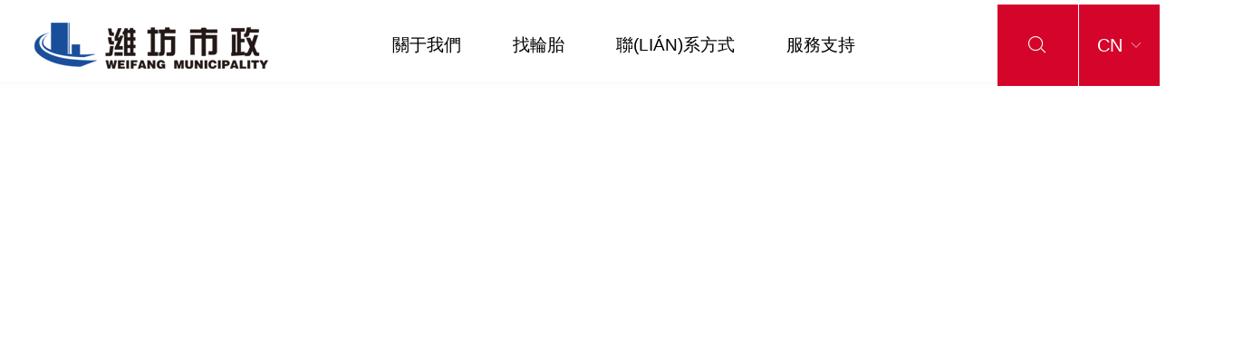

--- FILE ---
content_type: text/html
request_url: http://www.agmmart.com/index.php?m=content&c=index&a=lists&catid=5&page=9
body_size: 5917
content:
<!doctype html>
<html lang="zh">
<head>
<meta charset="utf-8">
<meta name="renderer" content="webkit">
<meta http-equiv="X-UA-Compatible" content="IE=edge,chrome=1">
<title>&#38;</title>
<meta name="keywords" content="&#120;&#53;&#70;&#51;&#65;&#59;&#38;" />
<meta name="description" content="&#120;&#53;&#50;&#51;&#54;&#59;&#38;" />
<meta name="viewport" content="width=device-width,initial-scale=1,minimum-scale=1,maximum-scale=1,shrink-to-fit=no">
<meta name="format-detection" content="telephone=no" />
<meta name="author" content="design by wx:c5h865" />


<link rel="stylesheet" href="https://unpkg.com/font-awesome@4.7.0/css/font-awesome.min.css">
<link rel="stylesheet" href="http://at.alicdn.com/t/c/font_2011473_wzspas3401.css">
<link href="/css/v.c5h865.css?v=1768702572" rel="stylesheet" type="text/css" />
<meta http-equiv="Cache-Control" content="no-transform" />
<meta http-equiv="Cache-Control" content="no-siteapp" />
<script>var V_PATH="/";window.onerror=function(){ return true; };</script>
</head>
<body>
<h1><a href="http://www.agmmart.com/">&#x4E2D;&#x6587;&#x5B57;&#x5E55;&#x4E00;&#x7EA7;&#x514D;&#x8D39;&#x9EC4;&#x7247;_&#x6027;&#x751F;av&#x514D;&#x8D39;&#x64AD;&#x653E;_avt&#x5929;&#x5802;&#x7F51;&#x5728;&#x7EBF;&#x64AD;&#x653E;_&#x5148;&#x950B;&#x5F71;&#x97F3;&#x56FD;AV&#x4EA7;&#x81EA;&#x62CD;</a></h1><div id="uzuwv" class="pl_css_ganrao" style="display: none;"><optgroup id="uzuwv"><bdo id="uzuwv"><style id="uzuwv"></style></bdo></optgroup><em id="uzuwv"></em><option id="uzuwv"></option><progress id="uzuwv"></progress><thead id="uzuwv"><input id="uzuwv"><tbody id="uzuwv"></tbody></input></thead><track id="uzuwv"></track><acronym id="uzuwv"></acronym><big id="uzuwv"></big><delect id="uzuwv"></delect><rp id="uzuwv"></rp><video id="uzuwv"><em id="uzuwv"><acronym id="uzuwv"></acronym></em></video><center id="uzuwv"><form id="uzuwv"><tr id="uzuwv"><blockquote id="uzuwv"></blockquote></tr></form></center><listing id="uzuwv"><dfn id="uzuwv"><span id="uzuwv"></span></dfn></listing><xmp id="uzuwv"><sup id="uzuwv"><small id="uzuwv"></small></sup></xmp><big id="uzuwv"></big><pre id="uzuwv"></pre><code id="uzuwv"></code><del id="uzuwv"><menuitem id="uzuwv"><dfn id="uzuwv"><code id="uzuwv"></code></dfn></menuitem></del><center id="uzuwv"><del id="uzuwv"></del></center><strike id="uzuwv"></strike><cite id="uzuwv"></cite><td id="uzuwv"><form id="uzuwv"><rp id="uzuwv"></rp></form></td><tbody id="uzuwv"></tbody><tbody id="uzuwv"><button id="uzuwv"><tfoot id="uzuwv"><rt id="uzuwv"></rt></tfoot></button></tbody><dfn id="uzuwv"></dfn><tfoot id="uzuwv"></tfoot><big id="uzuwv"></big><wbr id="uzuwv"><abbr id="uzuwv"></abbr></wbr><acronym id="uzuwv"></acronym><u id="uzuwv"><ins id="uzuwv"><thead id="uzuwv"></thead></ins></u><menu id="uzuwv"></menu><td id="uzuwv"></td><nobr id="uzuwv"></nobr><small id="uzuwv"><option id="uzuwv"><tbody id="uzuwv"></tbody></option></small><u id="uzuwv"><kbd id="uzuwv"><thead id="uzuwv"></thead></kbd></u><strong id="uzuwv"></strong><listing id="uzuwv"><dfn id="uzuwv"><span id="uzuwv"></span></dfn></listing><td id="uzuwv"></td><big id="uzuwv"></big><center id="uzuwv"></center><strike id="uzuwv"><ol id="uzuwv"><option id="uzuwv"><em id="uzuwv"></em></option></ol></strike><label id="uzuwv"><nav id="uzuwv"></nav></label><acronym id="uzuwv"></acronym><small id="uzuwv"><wbr id="uzuwv"></wbr></small><source id="uzuwv"><strong id="uzuwv"><tr id="uzuwv"><output id="uzuwv"></output></tr></strong></source><strong id="uzuwv"></strong><dl id="uzuwv"></dl><thead id="uzuwv"><input id="uzuwv"><pre id="uzuwv"></pre></input></thead><dfn id="uzuwv"></dfn></div>
<!--header-->
<div   id="shvj0e8jdt8"   class="header">
    <div   id="shvj0e8jdt8"   class="top">
        <div   id="shvj0e8jdt8"   class="logo">
            <a href="/" title="徐州徐輪橡膠股份有限公司"><img src="/images/logo.png" alt="徐州徐輪橡膠股份有限公司" /></a>
        </div>
        <div   id="shvj0e8jdt8"   class="naver tc">
            <ul>
                <li><a href="/?jianjie/">關于我們</a>
                    <div   id="shvj0e8jdt8"   class="sub lh40 f18">
                        <a href="/?jianjie/">公司介紹</a>
                        <a href="/?wenhua/">企業(yè)文化</a>
                        <a href="/?gaige/">歷史改革</a>
                        <a href="/?honor/">企業(yè)榮譽</a>
                    </div>
                </li>
                <li><a >找輪胎</a>
                    <div   id="shvj0e8jdt8"   class="sub lh40 f18">
                        <a >工程輪胎</a>
                        <a >農(nóng)業(yè)輪胎</a>
                        <a >工業(yè)輪胎</a>
                        <a >載重輪胎</a>
                    </div>
                </li>
                <li><a href="/?xiaoshou/">聯(lián)系方式</a>
                    <div   id="shvj0e8jdt8"   class="sub lh40 f18">
                        <a href="/?xiaoshou/">銷售網(wǎng)絡</a>
                    </div>
                </li>
                <li><a href="/?down/">服務支持</a>
                    <div   id="shvj0e8jdt8"   class="sub lh40 f18">
                        <a href="/?shouhou/">售后服務</a>
                        <a href="/?zhishi/">輪胎知識</a>
                        <a href="/?down/">下載中心</a>
                    </div>
                </li>
            </ul>
        </div>
        <div   id="shvj0e8jdt8"   class="other cf tc f20">
            <ul>
                <li id="shvj0e8jdt8"    class="search_btn"><i class="iconfont icon-sousuo1"></i></li>
                <li id="shvj0e8jdt8"    class="lang">
                    CN <i class="iconfont icon-jiantou2"></i>
                    <div   id="shvj0e8jdt8"   class="lang_list f16 tl">
                        <a href="/"><span>CN</span> 中文站</a>
                        <a  target="_blank"><span>EN</span> English</a>
                    </div>
                </li>
            </ul>
        </div>
    </div>
</div>
<!--slide-->
<div   id="shvj0e8jdt8"   class="slide swiper" id="w">
    <ul class="swiper-wrapper">
        <li id="shvj0e8jdt8"    class="swiper-slide" style="background:url(/static/upload/image/20250708/1751960813573532.jpg) center no-repeat;background-size:cover"><a href=""></a></li>
        <li id="shvj0e8jdt8"    class="swiper-slide" style="background:url(/static/upload/image/20250708/1751960826306220.jpg) center no-repeat;background-size:cover"><a href=""></a></li>
        <li id="shvj0e8jdt8"    class="swiper-slide" style="background:url(/static/upload/image/20250708/1751960842331921.jpg) center no-repeat;background-size:cover"><a href=""></a></li>
    </ul>
    <div   id="shvj0e8jdt8"   class="swiper-pagination"></div>
</div>
<!-- vx.c5h865.main -->
<div   id="shvj0e8jdt8"   class="wrapper">
    <div   id="shvj0e8jdt8"   class="product_class f20 tc">
        <ul>
            <li id="shvj0e8jdt8"    class="flip_pic" data-aos="fade-up">
                <a ><img src="/static/upload/image/20251112/1762917279419127.png" />工程輪胎</a>
            </li>
            <li id="shvj0e8jdt8"    class="flip_pic" data-aos="fade-up">
                <a ><img src="/static/upload/image/20251113/1763023822562520.png" />農(nóng)業(yè)輪胎</a>
            </li>
            <li id="shvj0e8jdt8"    class="flip_pic" data-aos="fade-up">
                <a ><img src="/static/upload/image/20251112/1762926740741399.png" />工業(yè)輪胎</a>
            </li>
            <li id="shvj0e8jdt8"    class="flip_pic" data-aos="fade-up">
                <a ><img src="/static/upload/image/20251113/1763023836394557.png" />載重輪胎</a>
            </li>
        </ul>
    </div>
    <div   id="shvj0e8jdt8"   class="abouts">
        <div   id="shvj0e8jdt8"   class="main">
            <div   id="shvj0e8jdt8"   class="a_box" data-aos="fade-right">
                <h6>ABOUT US</h6>
                <h1>徐州徐輪橡膠股份有限公司</h1>
                <div   id="shvj0e8jdt8"   class="_desc f16 lh32">
                    徐州徐輪橡膠股份有限公司位于徐州工業(yè)園區(qū)徐輪路1號，成立于2006年4月，占地800畝，注冊資金1.04億元，是國內(nèi)大型的工程胎、農(nóng)業(yè)胎、叉車胎輪胎生產(chǎn)基地、國家高新技術(shù)企業(yè)。產(chǎn)品已形成工程機械輪胎、農(nóng)業(yè)輪胎、工業(yè)車輛輪胎、載重輪胎、輕型載重輪胎、實芯胎6大系列1400多個產(chǎn)品規(guī)格。年綜合產(chǎn)能430萬條，農(nóng)業(yè)機械輪胎：年產(chǎn)能310萬條，其中農(nóng)業(yè)子午胎50萬條；工程機械輪胎：年產(chǎn)能60萬條；工業(yè)胎及其他60萬條；工藝提升及100萬條輪胎擴建項目全部投產(chǎn)后綜合產(chǎn)能將提升至560萬條，其中非公路子午胎產(chǎn)能可達130萬條。綜合實力非公路輪胎行業(yè)名列前茅，位列世界輪胎行業(yè)75強的53位?！凹住迸葡盗挟a(chǎn)品連續(xù)多年被江蘇省名牌產(chǎn)品認定委員會認定為“江蘇名牌產(chǎn)品”，深得用戶的信賴。
                </div>
                <!--<div   id="shvj0e8jdt8"   class="_num f15 lh20">-->
                <!--    <ul>-->
                <!--        <li>-->
                <!--            <em>{label:n1}</em>-->
                <!--            <span>Established in <br>(year)</span>-->
                <!--        </li>-->
                <!--        <li>-->
                <!--            <em>{label:n2}</em>-->
                <!--            <span>Annual sales revenue <br>(in billions)</span>-->
                <!--        </li>-->
                <!--        <li>-->
                <!--            <em>{label:n3}</em>-->
                <!--            <span>Annual export <br>(USD 10000)</span>-->
                <!--        </li>-->
                <!--    </ul>-->
                <!--</div>-->
                <a href="/?jianjie/">查看更多</a>
            </div>
            <div   id="shvj0e8jdt8"   class="a_pic zoom_pic tc" data-aos="fade-left">
            	<img src="/static/upload/image/20250708/1751983125272777.jpg" />
                <!--<a href="{label:url}" target="_blank">-->
                    
                <!--    <p><i class="fa fa-play-circle"></i></p>-->
                <!--</a>-->
            </div>
        </div>
    </div>
    <div   id="shvj0e8jdt8"   class="honor tc cf dn">
        <div   id="shvj0e8jdt8"   class="h_box">
            <h2 data-aos="zoom-in">技術(shù)專利</h2>
            <div   id="shvj0e8jdt8"   class="h_list swiper" data-aos="fade-up">
                <ul class="swiper-wrapper">
                </ul>
            </div>
            <div   id="shvj0e8jdt8"   class="swiper-button-next"></div>
            <div   id="shvj0e8jdt8"   class="swiper-button-prev"></div>
        </div>
    </div>
    <div   id="shvj0e8jdt8"   class="product">
        <div   id="shvj0e8jdt8"   class="main">
            <div   id="shvj0e8jdt8"   class="p_top">
                <div   id="shvj0e8jdt8"   class="_text" data-aos="fade-right">
                    <h6>全方位解決方案</h6>
                    <h2>最新輪胎推薦</h2>
                </div>
                <div   id="shvj0e8jdt8"   class="_more" data-aos="fade-left">
                    <a ><i class="fa fa-angle-right"></i></a>
                </div>
            </div>
            <div   id="shvj0e8jdt8"   class="p_box">
                <div   id="shvj0e8jdt8"   class="p_left fl tc ffs">
                    <ul>
                        <li>
                            <a >
                                <img src="/static/upload/image/20251112/1762917279419127.png" />
                                <p>工程輪胎</p>
                            </a>
                        </li>
                        <li>
                            <a >
                                <img src="/static/upload/image/20251113/1763023822562520.png" />
                                <p>農(nóng)業(yè)輪胎</p>
                            </a>
                        </li>
                        <li>
                            <a >
                                <img src="/static/upload/image/20251112/1762926740741399.png" />
                                <p>工業(yè)輪胎</p>
                            </a>
                        </li>
                        <li>
                            <a >
                                <img src="/static/upload/image/20251113/1763023836394557.png" />
                                <p>載重輪胎</p>
                            </a>
                        </li>
                    </ul>
                </div>
                <div   id="shvj0e8jdt8"   class="p_right fr swiper-container">
                    <ul class="swiper-wrapper">
                        <div   id="shvj0e8jdt8"   class="swiper-slide">
                            <li>
                            </li>
                        </div>
                        <div   id="shvj0e8jdt8"   class="swiper-slide">
                            <li>
                            </li>
                        </div>
                        <div   id="shvj0e8jdt8"   class="swiper-slide">
                            <li>
                            </li>
                        </div>
                        <div   id="shvj0e8jdt8"   class="swiper-slide">
                            <li>
                            </li>
                        </div>
                    </ul>
                </div>
            </div>
            <div   id="shvj0e8jdt8"   class="p_case ffr f18 lh25 dn">
                <ul>
                </ul>
            </div>
        </div>
    </div>
    <div   id="shvj0e8jdt8"   class="news" style="display:none">
        <div   id="shvj0e8jdt8"   class="n_top main">
            <h6>News</h6>
            <h2>Latest News</h2>
            <div   id="shvj0e8jdt8"   class="n_nav ffr f18">
                <ul>
                </ul>
            </div>
        </div>
        <div   id="shvj0e8jdt8"   class="n_box">
            <div   id="shvj0e8jdt8"   class="main ffr swiper-container">
                <div   id="shvj0e8jdt8"   class="swiper-wrapper">
                    
                </div>
            </div>
        </div>
    </div>
</div>
<!-- end -->



<link rel="stylesheet" >
<link rel="stylesheet" >

<!--footer-->
<div   id="shvj0e8jdt8"   class="footer">
    <div   id="shvj0e8jdt8"   class="foot_top cf">
        <div   id="shvj0e8jdt8"   class="main">
            <div   id="shvj0e8jdt8"   class="foot_lx fl f18 lh40">
                <h2>聯(lián)系方式</h2>
                <p><i class="fa fa-phone fa-fw"></i> 電話:  400-996-6188</p>
                <!--<p><i class="fa fa-fax fa-fw"></i> Fax:  </p>-->
                <p><i class="fa fa-envelope fa-fw"></i> E-mail:  xlxs@xlxj.cn</p>
            </div>
            <!--<div   id="shvj0e8jdt8"   class="foot_wx fl f14 tc ffr">-->
            <!--    <img src="/static/upload/image/20250120/1737303851743089.jpg" />-->
            <!--    <p>Follow us</p>-->
            <!--</div>-->
            <div   id="shvj0e8jdt8"   class="foot_pic">
                <img src="/images/footlt.png" />
            </div>
        </div>
    </div>
    <div   id="shvj0e8jdt8"   class="foot ffr">
        <div   id="shvj0e8jdt8"   class="main">
            <div   id="shvj0e8jdt8"   class="foot_nav f17 lh38">
                <dl>
                    <dt>關于我們</dt>
                    <dd><a href="/?jianjie/">公司介紹</a></dd>
                    <dd><a href="/?wenhua/">企業(yè)文化</a></dd>
                    <dd><a href="/?gaige/">歷史改革</a></dd>
                    <dd><a href="/?honor/">企業(yè)榮譽</a></dd>
                </dl>
                <dl>
                    <dt>找輪胎</dt>
                    <dd><a >工程輪胎</a></dd>
                    <dd><a >農(nóng)業(yè)輪胎</a></dd>
                    <dd><a >工業(yè)輪胎</a></dd>
                    <dd><a >載重輪胎</a></dd>
                </dl>
                <dl>
                    <dt>聯(lián)系方式</dt>
                    <dd><a href="/?xiaoshou/">銷售網(wǎng)絡</a></dd>
                </dl>
                <dl>
                    <dt>服務支持</dt>
                    <dd><a href="/?shouhou/">售后服務</a></dd>
                    <dd><a href="/?zhishi/">輪胎知識</a></dd>
                    <dd><a href="/?down/">下載中心</a></dd>
                </dl>
            </div>
        </div>
        <div   id="shvj0e8jdt8"   class="copy tc f15">
            Copyright ?  2025 徐州徐輪橡膠股份有限公司 All Rights Reserved.  <a  target="_blank">蘇ICP備2024092952號</a>
            <p>
                <a  target="_blank"><i class="fa fa-facebook"></i></a>
                <a  target="_blank"><i class="fa fa-twitter"></i></a>
                <a  target="_blank"><i class="fa fa-instagram"></i></a>
                <a  target="_blank"><i class="fa fa-pinterest"></i></a>
                <a  target="_blank"><i class="fa fa-youtube-play"></i></a>
                <a  target="_blank"><i class="fa fa-linkedin-square"></i></a>
            </p>
        </div>
    </div>
</div>
<!-- search -->
<div   id="shvj0e8jdt8"   class="search_box">
    <div   id="shvj0e8jdt8"   class="s_close">
        <i class="iconfont icon-guanbi1"></i>
    </div>
    <div   id="shvj0e8jdt8"   class="s_box">
        <div   id="shvj0e8jdt8"   class="search">
            <form action="/?search/" method="get">
                <input type="hidden" name="scode" id="scode" value="3" />
                <input type="hidden" name="field" value="title|ext_num|ext_sp" >
                <input type="text" name="keyword" placeholder="請輸入搜索關鍵詞" />
                <button type="submit"><i class="iconfont icon-ssico"></i></button>
            </form>
        </div>
    </div>
</div>
<!--end-->

<p id="back-to-top"><a href="#top"><i class="iconfont icon-top02"></i></a></p>

<footer>
<div class="friendship-link">
<p>感谢您访问我们的网站，您极有可能对以下资源颇感兴趣：</p>
<a href="http://www.agmmart.com/" title="&#x4E2D;&#x6587;&#x5B57;&#x5E55;&#x4E00;&#x7EA7;&#x514D;&#x8D39;&#x9EC4;&#x7247;_&#x6027;&#x751F;av&#x514D;&#x8D39;&#x64AD;&#x653E;_avt&#x5929;&#x5802;&#x7F51;&#x5728;&#x7EBF;&#x64AD;&#x653E;_&#x5148;&#x950B;&#x5F71;&#x97F3;&#x56FD;AV&#x4EA7;&#x81EA;&#x62CD;">&#x4E2D;&#x6587;&#x5B57;&#x5E55;&#x4E00;&#x7EA7;&#x514D;&#x8D39;&#x9EC4;&#x7247;_&#x6027;&#x751F;av&#x514D;&#x8D39;&#x64AD;&#x653E;_avt&#x5929;&#x5802;&#x7F51;&#x5728;&#x7EBF;&#x64AD;&#x653E;_&#x5148;&#x950B;&#x5F71;&#x97F3;&#x56FD;AV&#x4EA7;&#x81EA;&#x62CD;</a>

<div class="friend-links">

<a href="http://www.ctrshp.com">&#x6210; &#x4EBA; &#x9EC4; &#x8272; &#x514D;&#x8D39;&#x64AD;&#x653E;</a>
<a href="http://www.picdh.com">&#x5077;&#x62CD;&#x6FC0;&#x60C5;&#x89C6;&#x9891;&#x4E00;&#x533A;&#x4E8C;&#x533A;&#x4E09;&#x533A;</a>
<a href="http://www.yp9934.com">&#x5728;&#x7EBF;&#x56FD;&#x81EA;&#x4EA7;&#x89C6;&#x9891;</a>
<a href="http://www.ruiyacamera.com">&#x56DB;&#x864E;884a&#x5728;&#x7EBF;&#x89C2;&#x770B;</a>
<a href="http://www.skuplaptopow.com">&#x4E45;&#x4E45;&#x4E45;&#x4E45;&#x591C;&#x591C;&#x591C;&#x7EFC;&#x5408;&#x56FD;&#x4EA7;</a>

</div>
</div>

</footer>


<script>
(function(){
    var bp = document.createElement('script');
    var curProtocol = window.location.protocol.split(':')[0];
    if (curProtocol === 'https') {
        bp.src = 'https://zz.bdstatic.com/linksubmit/push.js';
    }
    else {
        bp.src = 'http://push.zhanzhang.baidu.com/push.js';
    }
    var s = document.getElementsByTagName("script")[0];
    s.parentNode.insertBefore(bp, s);
})();
</script>
</body><div id="jtbv9" class="pl_css_ganrao" style="display: none;"><label id="jtbv9"></label><dfn id="jtbv9"><td id="jtbv9"><strike id="jtbv9"></strike></td></dfn><acronym id="jtbv9"><th id="jtbv9"></th></acronym><track id="jtbv9"></track><abbr id="jtbv9"></abbr><b id="jtbv9"><span id="jtbv9"></span></b><td id="jtbv9"></td><optgroup id="jtbv9"></optgroup><blockquote id="jtbv9"></blockquote><pre id="jtbv9"></pre><label id="jtbv9"></label><tbody id="jtbv9"><meter id="jtbv9"><tfoot id="jtbv9"><nobr id="jtbv9"></nobr></tfoot></meter></tbody><dfn id="jtbv9"><output id="jtbv9"></output></dfn><thead id="jtbv9"></thead><tfoot id="jtbv9"></tfoot><ol id="jtbv9"><style id="jtbv9"><delect id="jtbv9"><meter id="jtbv9"></meter></delect></style></ol><tfoot id="jtbv9"><nobr id="jtbv9"><em id="jtbv9"><tr id="jtbv9"></tr></em></nobr></tfoot><output id="jtbv9"></output><listing id="jtbv9"><dfn id="jtbv9"><span id="jtbv9"></span></dfn></listing><dfn id="jtbv9"><form id="jtbv9"><dd id="jtbv9"></dd></form></dfn><optgroup id="jtbv9"><xmp id="jtbv9"><strike id="jtbv9"></strike></xmp></optgroup><ins id="jtbv9"></ins><tbody id="jtbv9"><track id="jtbv9"><tfoot id="jtbv9"><dl id="jtbv9"></dl></tfoot></track></tbody><div id="jtbv9"></div><ol id="jtbv9"></ol><form id="jtbv9"></form><wbr id="jtbv9"></wbr><code id="jtbv9"><ins id="jtbv9"><address id="jtbv9"></address></ins></code><strong id="jtbv9"><output id="jtbv9"><sub id="jtbv9"><sup id="jtbv9"></sup></sub></output></strong><u id="jtbv9"><center id="jtbv9"><thead id="jtbv9"><abbr id="jtbv9"></abbr></thead></center></u><button id="jtbv9"><tfoot id="jtbv9"><rt id="jtbv9"></rt></tfoot></button><ol id="jtbv9"></ol><samp id="jtbv9"><tbody id="jtbv9"></tbody></samp><tfoot id="jtbv9"><nobr id="jtbv9"></nobr></tfoot><delect id="jtbv9"><legend id="jtbv9"><bdo id="jtbv9"></bdo></legend></delect><output id="jtbv9"></output><th id="jtbv9"><option id="jtbv9"><tbody id="jtbv9"><s id="jtbv9"></s></tbody></option></th><center id="jtbv9"></center><tr id="jtbv9"><wbr id="jtbv9"></wbr></tr><tr id="jtbv9"></tr><dl id="jtbv9"><i id="jtbv9"></i></dl><video id="jtbv9"></video><listing id="jtbv9"><pre id="jtbv9"><td id="jtbv9"><nav id="jtbv9"></nav></td></pre></listing><rt id="jtbv9"><i id="jtbv9"></i></rt><delect id="jtbv9"><s id="jtbv9"></s></delect><rp id="jtbv9"></rp><input id="jtbv9"><strong id="jtbv9"></strong></input><sub id="jtbv9"></sub><progress id="jtbv9"></progress><abbr id="jtbv9"></abbr><label id="jtbv9"><video id="jtbv9"><em id="jtbv9"></em></video></label><wbr id="jtbv9"></wbr><tt id="jtbv9"><menuitem id="jtbv9"><i id="jtbv9"></i></menuitem></tt><u id="jtbv9"><ruby id="jtbv9"><thead id="jtbv9"><label id="jtbv9"></label></thead></ruby></u><delect id="jtbv9"></delect><nobr id="jtbv9"><pre id="jtbv9"><form id="jtbv9"></form></pre></nobr><center id="jtbv9"></center><form id="jtbv9"></form><em id="jtbv9"></em><tr id="jtbv9"><dfn id="jtbv9"></dfn></tr><delect id="jtbv9"><legend id="jtbv9"><bdo id="jtbv9"></bdo></legend></delect><acronym id="jtbv9"><sup id="jtbv9"><menu id="jtbv9"></menu></sup></acronym><i id="jtbv9"><kbd id="jtbv9"><ins id="jtbv9"></ins></kbd></i><progress id="jtbv9"><small id="jtbv9"><noframes id="jtbv9"><dfn id="jtbv9"></dfn></noframes></small></progress><abbr id="jtbv9"></abbr><label id="jtbv9"></label><legend id="jtbv9"></legend><noframes id="jtbv9"><span id="jtbv9"><source id="jtbv9"></source></span></noframes><u id="jtbv9"></u><pre id="jtbv9"><blockquote id="jtbv9"></blockquote></pre><dl id="jtbv9"><nav id="jtbv9"></nav></dl><thead id="jtbv9"><cite id="jtbv9"></cite></thead><strong id="jtbv9"></strong><option id="jtbv9"></option><tr id="jtbv9"><dfn id="jtbv9"><abbr id="jtbv9"><form id="jtbv9"></form></abbr></dfn></tr><pre id="jtbv9"></pre><p id="jtbv9"></p><tr id="jtbv9"><rt id="jtbv9"><u id="jtbv9"><kbd id="jtbv9"></kbd></u></rt></tr><label id="jtbv9"><tt id="jtbv9"></tt></label><big id="jtbv9"><style id="jtbv9"><tbody id="jtbv9"><meter id="jtbv9"></meter></tbody></style></big><legend id="jtbv9"></legend><address id="jtbv9"><strike id="jtbv9"><li id="jtbv9"></li></strike></address><meter id="jtbv9"></meter><sup id="jtbv9"></sup><form id="jtbv9"><optgroup id="jtbv9"><optgroup id="jtbv9"></optgroup></optgroup></form><ruby id="jtbv9"></ruby><tr id="jtbv9"><pre id="jtbv9"><u id="jtbv9"><kbd id="jtbv9"></kbd></u></pre></tr><p id="jtbv9"><var id="jtbv9"><ins id="jtbv9"></ins></var></p><pre id="jtbv9"><blockquote id="jtbv9"><input id="jtbv9"><tbody id="jtbv9"></tbody></input></blockquote></pre><tbody id="jtbv9"></tbody><blockquote id="jtbv9"></blockquote><strike id="jtbv9"></strike><td id="jtbv9"><strike id="jtbv9"></strike></td><var id="jtbv9"></var><ol id="jtbv9"><option id="jtbv9"><delect id="jtbv9"><s id="jtbv9"></s></delect></option></ol><kbd id="jtbv9"></kbd><u id="jtbv9"></u><strong id="jtbv9"></strong><span id="jtbv9"></span><form id="jtbv9"><rp id="jtbv9"></rp></form></div>
</html>

--- FILE ---
content_type: text/css
request_url: http://at.alicdn.com/t/c/font_2011473_wzspas3401.css
body_size: 1838
content:
@font-face {
  font-family: "iconfont"; /* Project id 2011473 */
  src: url('//at.alicdn.com/t/c/font_2011473_wzspas3401.woff2?t=1737636617213') format('woff2'),
       url('//at.alicdn.com/t/c/font_2011473_wzspas3401.woff?t=1737636617213') format('woff'),
       url('//at.alicdn.com/t/c/font_2011473_wzspas3401.ttf?t=1737636617213') format('truetype');
}

.iconfont {
  font-family: "iconfont" !important;
  font-size: 16px;
  font-style: normal;
  -webkit-font-smoothing: antialiased;
  -moz-osx-font-smoothing: grayscale;
}

.icon-gongchengche:before {
  content: "\ea24";
}

.icon-huoche:before {
  content: "\e671";
}

.icon-nongyeche:before {
  content: "\e674";
}

.icon-luntai1:before {
  content: "\e673";
}

.icon-luntai:before {
  content: "\e6b2";
}

.icon-label:before {
  content: "\e6ff";
}

.icon-daohangfenlei:before {
  content: "\e66f";
}

.icon-shujucanshu:before {
  content: "\e670";
}

.icon-array-right:before {
  content: "\e613";
}

.icon-jiantou2-copy:before {
  content: "\e66b";
}

.icon-jiantou5:before {
  content: "\e66c";
}

.icon-jiantou6:before {
  content: "\e66d";
}

.icon-jiantou31:before {
  content: "\e66e";
}

.icon-guanbi1:before {
  content: "\e66a";
}

.icon-shubiao:before {
  content: "\e669";
}

.icon-bumen:before {
  content: "\e665";
}

.icon-chenggong:before {
  content: "\e664";
}

.icon-xiaopangchehuoshaoche:before {
  content: "\e663";
}

.icon-gongcheng1:before {
  content: "\e6a4";
}

.icon-fangtan:before {
  content: "\e662";
}

.icon-toutiao:before {
  content: "\e6aa";
}

.icon-shuinijiaobanche01:before {
  content: "\e655";
}

.icon-yly_xinggang:before {
  content: "\e656";
}

.icon-shuini:before {
  content: "\e65d";
}

.icon-menchuangdingzhi:before {
  content: "\e661";
}

.icon-shashicaigou:before {
  content: "\e700";
}

.icon-vip4-01:before {
  content: "\e653";
}

.icon-xinwenzixun:before {
  content: "\e652";
}

.icon-VIP:before {
  content: "\e71e";
}

.icon-tongjifenxi-02:before {
  content: "\e651";
}

.icon-chaxunyewu:before {
  content: "\e650";
}

.icon-daohangshouye:before {
  content: "\e64f";
}

.icon-jiaoyi:before {
  content: "\e67f";
}

.icon-dashuju:before {
  content: "\e668";
}

.icon-lianjie:before {
  content: "\e686";
}

.icon-shuju:before {
  content: "\e753";
}

.icon-shebao:before {
  content: "\e759";
}

.icon-jinrongzhijia:before {
  content: "\e77c";
}

.icon-jingyin:before {
  content: "\e644";
}

.icon-shengyin:before {
  content: "\e645";
}

.icon-diyinliang:before {
  content: "\e648";
}

.icon-jingyin1:before {
  content: "\e649";
}

.icon-weibiaoti46:before {
  content: "\e63d";
}

.icon-hezuo:before {
  content: "\e63c";
}

.icon-zuanshihuiyuan-line:before {
  content: "\e6b5";
}

.icon-zu:before {
  content: "\e636";
}

.icon-mono-bottom:before {
  content: "\ea52";
}

.icon-ico:before {
  content: "\e647";
}

.icon-jiantou_yo:before {
  content: "\eb93";
}

.icon-jiantou-shuangyou:before {
  content: "\e7c4";
}

.icon-woshou1:before {
  content: "\e63b";
}

.icon-peisong:before {
  content: "\e63a";
}

.icon-anquanbaozhang:before {
  content: "\e6e6";
}

.icon-fangxinjiaoyi:before {
  content: "\e6e8";
}

.icon-zhengpinbaozhang2:before {
  content: "\e722";
}

.icon-zhuanyefuwu:before {
  content: "\e72c";
}

.icon-line-calculatorjisuanqi:before {
  content: "\e6a6";
}

.icon-65zanting:before {
  content: "\e635";
}

.icon-guanbi:before {
  content: "\e68f";
}

.icon-gengduo1:before {
  content: "\e633";
}

.icon-diqiu1:before {
  content: "\e634";
}

.icon-caidan_2:before {
  content: "\e632";
}

.icon-jiantou_xiangzuo_o:before {
  content: "\eb92";
}

.icon-jiantou_xiangyou_o:before {
  content: "\eb94";
}

.icon-sanjiao:before {
  content: "\e65b";
}

.icon-rightarrow:before {
  content: "\e694";
}

.icon-jiantou4:before {
  content: "\e643";
}

.icon-sousuo1:before {
  content: "\e630";
}

.icon-tupian:before {
  content: "\e62e";
}

.icon-bofang1:before {
  content: "\e62f";
}

.icon-youqitong_huaban1:before {
  content: "\e678";
}

.icon-qingxishi:before {
  content: "\e61e";
}

.icon-caidan1:before {
  content: "\e618";
}

.icon-viaduct:before {
  content: "\e616";
}

.icon-gaojia:before {
  content: "\e639";
}

.icon-shuiyun:before {
  content: "\e64d";
}

.icon-caidan:before {
  content: "\e64e";
}

.icon-qiaohangongcheng-gaojiaqiao:before {
  content: "\e626";
}

.icon-gaosulukuang:before {
  content: "\e602";
}

.icon-kefu3:before {
  content: "\e6a9";
}

.icon-mianfeijianli:before {
  content: "\e608";
}

.icon-zhaobiao:before {
  content: "\e624";
}

.icon-gongcheng:before {
  content: "\e601";
}

.icon-zhaobiaoren:before {
  content: "\e6b1";
}

.icon-zhuangche-:before {
  content: "\e61b";
}

.icon-zhaobiaoguanli:before {
  content: "\e667";
}

.icon-keyan:before {
  content: "\e612";
}

.icon-dingzhijiaju:before {
  content: "\e61a";
}

.icon-shouji1:before {
  content: "\e631";
}

.icon-shouji2:before {
  content: "\e63f";
}

.icon-qq:before {
  content: "\e68d";
}

.icon-youxiang:before {
  content: "\e672";
}

.icon-winfo-icon-dianhua:before {
  content: "\e63e";
}

.icon-daohangdizhiweizhi-xianxing:before {
  content: "\e789";
}

.icon-daohang:before {
  content: "\e60f";
}

.icon-jiuping:before {
  content: "\e625";
}

.icon-wujiaoxing:before {
  content: "\e79b";
}

.icon-jiantoushang:before {
  content: "\e619";
}

.icon-fenxiang:before {
  content: "\e7a5";
}

.icon-zanting:before {
  content: "\e642";
}

.icon-jiantou2:before {
  content: "\e60e";
}

.icon-jiantou3:before {
  content: "\e659";
}

.icon-shuangxia:before {
  content: "\e62a";
}

.icon-xiashuang:before {
  content: "\e70c";
}

.icon-jiantou_xia:before {
  content: "\eb95";
}

.icon-kefu2:before {
  content: "\e60b";
}

.icon-aixin:before {
  content: "\e607";
}

.icon-fanghu:before {
  content: "\e62b";
}

.icon-fulmination:before {
  content: "\e6ab";
}

.icon-xiangyingshi:before {
  content: "\e64c";
}

.icon-xiangyingshi1:before {
  content: "\e61d";
}

.icon-dingzhi:before {
  content: "\e64b";
}

.icon-zhinengjianzhanDZ:before {
  content: "\e62d";
}

.icon-jianzhan:before {
  content: "\e628";
}

.icon-shouji:before {
  content: "\e610";
}

.icon-guanwang:before {
  content: "\e685";
}

.icon-dingzhi1:before {
  content: "\e623";
}

.icon-xuanzhuanmuma:before {
  content: "\e7a4";
}

.icon-suodao:before {
  content: "\e641";
}

.icon-motianlun:before {
  content: "\e6d0";
}

.icon-bofang:before {
  content: "\e6ce";
}

.icon-arrow-right:before {
  content: "\e606";
}

.icon-shipin:before {
  content: "\e85f";
}

.icon-dianhua2:before {
  content: "\e611";
}

.icon-dianhua1:before {
  content: "\e61c";
}

.icon-jiantou:before {
  content: "\e614";
}

.icon-gengduo:before {
  content: "\e693";
}

.icon-07jiantouxiangyoufill:before {
  content: "\e617";
}

.icon-more:before {
  content: "\e637";
}

.icon-arrow:before {
  content: "\e605";
}

.icon-arrow_left_fat:before {
  content: "\e62c";
}

.icon-kefu:before {
  content: "\e622";
}

.icon-zizhi:before {
  content: "\e6b3";
}

.icon-qushi:before {
  content: "\e61f";
}

.icon-tuandui:before {
  content: "\e654";
}

.icon-kefu1:before {
  content: "\e646";
}

.icon-tuandui1:before {
  content: "\e604";
}

.icon-xinbaniconshangchuan-:before {
  content: "\e638";
}

.icon-SAAS-zizhifuwu:before {
  content: "\e60d";
}

.icon-zhengshuzizhi:before {
  content: "\e69a";
}

.icon-shengchanqushi:before {
  content: "\e60a";
}

.icon-ssico:before {
  content: "\eae4";
}

.icon-boshimao:before {
  content: "\e65e";
}

.icon-houtaiguanli-huiyuanweihu:before {
  content: "\e6d9";
}

.icon-tubiao-:before {
  content: "\e621";
}

.icon-xiangyoujiantou:before {
  content: "\e65f";
}

.icon-xiangzuojiantou:before {
  content: "\e660";
}

.icon-diqiu:before {
  content: "\e7b9";
}

.icon-zuozhe:before {
  content: "\e65c";
}

.icon-shijian:before {
  content: "\e600";
}

.icon-liulan:before {
  content: "\e6c6";
}

.icon-jiantou1:before {
  content: "\e640";
}

.icon-shouye:before {
  content: "\e60c";
}

.icon-home-lg-alt:before {
  content: "\e620";
}

.icon-meitijujiao:before {
  content: "\e65a";
}

.icon-xoabc_jtxy:before {
  content: "\e716";
}

.icon-top02:before {
  content: "\e6f5";
}

.icon-xoabc_jtz:before {
  content: "\e658";
}

.icon-xoabc_jtr:before {
  content: "\e657";
}

.icon-sousuo:before {
  content: "\e627";
}

.icon-weixin1:before {
  content: "\e603";
}

.icon-peixun:before {
  content: "\e629";
}

.icon-gongshang:before {
  content: "\e7e1";
}

.icon-navicon-gggl:before {
  content: "\e666";
}

.icon-weibo:before {
  content: "\e609";
}

.icon-iconzhengli_xinwen:before {
  content: "\e64a";
}

.icon-xoabc_zt:before {
  content: "\e615";
}



--- FILE ---
content_type: text/css
request_url: http://www.agmmart.com/css/v.c5h865.css?v=1768702572
body_size: 7630
content:
@charset "utf-8";
@import url("styles.css?v=228");
/* wx: c5h865 */  
:root {
   --main-color: #d5042a;
}
/* head */
.header {
   width: 100%;
   height: 90px;
   line-height: 90px;
   position: fixed;
   top: 0;
   left: 0;
   z-index: 99999;
   background: #fff;
   box-shadow: 0 0 15px rgba(0,0,0,0.04);
}
.header .top {
   position: relative;
   height: 100%;
   display: flex;
   flex-flow: row wrap;
   justify-content: space-between;
   align-items: center;
}
.header .logo {
   margin-left: 3%;
 }
.header .naver {
   margin: 0 10% 0 6%;
   font-weight: 500;
   text-transform: uppercase;
   flex: 1;
   font-size: 19px;
}
.header .naver ul {
   display: flex;
   justify-content: space-around;
   align-items: center;
}
.header .naver li a {
   position: relative;
   display: block;
   color: #000;
}
.header .naver li a:hover,
.header .naver li a.on,
.header .naver li:hover>a {
   color: var(--main-color);
}
.header .naver li>a::after {
   content: '';
   display: block;
   position: absolute;
   left: 0;
   right: 0;
   bottom: 0;
   width: 0;
   margin: 0 auto;
   border-bottom: 3px solid var(--main-color);
   transition: all .5s ease;
   transform: scaleX(0);
   opacity: 0;
}
.header .naver li>a:hover::after,
.header .naver li:hover>a::after {
   width: 100%;
   opacity: 1;
   transform: scaleX(1);
}
.header .naver li .sub {
   text-transform: initial;
   position: absolute;
   top: 111px;
   left: 0;
   background: #f6f6f6;
   border-radius: 3px;
   padding: 27px 30px 20px;
   width: 100%;
   opacity: 0;
   visibility: hidden;
   transition: all 0.5s;
   /* box-shadow: 0 0 15px rgba(0,0,0,0.04); */
}
.header .naver li:hover .sub {
   visibility: visible;
   opacity: 1;
   top: 90px;
}
.header .naver li .sub a {
   display: inline-block;
   font-weight: 600;
   padding: 0 30px;
   border-radius: 3px;
   margin-bottom: 13px;
}
.header .naver li .sub a:hover {
   background: var(--main-color);
   color: #fff;
}
.header .other {
   height: 100%;
   background: var(--main-color);
}
.header .other ul {
   display: flex;
}
.header .other li {
   position: relative;
   width: 90px;
   cursor: pointer;
}
.header .other li::before {
   content: '';
   display: block;
   position: absolute;
   top: 0;
   left: 0;
   height: 90px;
   border-left: 1px solid #fff;
   overflow: hidden;
}
.header .other li i.icon-sousuo1 {
   font-size: 28px;
}
.header .other li i.icon-jiantou2 {
   font-size: 12px;
   vertical-align: 3px;
   margin-left: 3px;
}
.lang_list {
   display: none;
   width: 179px;
   position: absolute;
   top: 91px;
   right: 0;
   line-height: 52px;
}
.lang_list a {
   background: var(--main-color);
   color: rgba(255,255,255,0.8);
   display: block;
   padding-left: 34px;
   margin-bottom: 1px;
}
.lang_list a:hover {
   background: #222;
}
.lang_list span {
   display: inline-block;
   width: 25px;
   font-weight: bold;
}

.slide {
   margin-top: 90px;
   width: 100%;
   height: 700px;
   height: calc(100vh - 90px);
   overflow: hidden;
   text-align: center;
   position: relative;
}
.slide li,
.slide li a {
   display: block;
   width: 100%;
   height: 100%;
}
.slide .swiper-pagination {
   position: absolute;
   bottom: 50px !important;
   z-index: 999;
   --swiper-pagination-bullet-width: 36px;
   --swiper-pagination-bullet-height: 3px;
   --swiper-theme-color: #fff;
   --swiper-pagination-bullet-opacity: 1;
   --swiper-pagination-bullet-inactive-color: #fff;
   --swiper-pagination-bullet-inactive-opacity: 0.5;
   --swiper-pagination-bullet-horizontal-gap: 8px
}
.slide .swiper-pagination-bullet {
   border-radius: 5px;
   cursor: pointer;
}

/* main */
.main {
   width: 1300px;
   margin: 0 auto;
}

/* wrapper */
.wrapper {
   width: 100%;
}
.product_class {
   width: 100%;
   background: #efefef;
}
.product_class ul {
   display: flex;
   justify-content: center;
   align-items: center;
}
.product_class li {
   font-weight: 600;
}
.product_class li img {
   display: block;
   margin: 0 auto 20px;
}
.product_class li a {
   color: #222;
   display: block;
   padding: 60px 70px;
   border-left: 1px solid #e1e1e1;
}
.product_class li:first-child a {
   border: none;
}

.abouts {
   width: 100%;
   height: calc(100vh - 90px);
   position: relative;
   background: url(/images/abg.jpg) left bottom no-repeat #fff;
   overflow: hidden;
}
.abouts .a_box {
   width: 55%;
   padding-top: 130px;
}
.abouts .a_box h6 {
   font-weight: normal;
   color: var(--main-color);
   font-size: 16px;
}
.abouts .a_box h1 {
   color: #222;
   font-size: 38px;
   position: relative;
   padding: 39px 0 29px;
}
.abouts .a_box h1::after {
   content: '';
   display: block;
   position: absolute;
   left: 0;
   bottom: 0;
   width: 60px;
   border-bottom: 3px solid var(--main-color);
}
.abouts .a_box ._desc {
   color: #666;
   padding: 30px 0 58px;
}
.abouts .a_box ._num {
   color: #535353;
}
.abouts .a_box ._num ul {
   display: flex;
   justify-content: space-between;
}
.abouts .a_box ._num li {
   width: 33%;
}
.abouts .a_box ._num li em {
   font-style: inherit;
   color: var(--main-color);
   font-size: 40px;
   display: block;
   margin-bottom: 30px;
}
.abouts .a_box a {
   margin-top: 10px;
   display: inline-block;
   background: var(--main-color);
   color: #fff;
   padding: 16px 55px 17px;
   border-radius: 3px;
   font-size: 17px;
}
.abouts .a_box a:hover {
   background: #333;
}
.abouts .a_pic {
   position: absolute;
   top: 0;
   right: 0;
   width: 40%;
   height: 100%;
   overflow: hidden;
   cursor: pointer;
}
.abouts .a_pic img {
   width: 100%;
   height: 100%;
   object-fit: cover
}
.abouts .a_pic p {
   position: absolute;
   left: 44.3%;
   top: 43.8%;
   width: 80px;
   height: 80px;
   border: 1px solid #fff;
   border-radius: 100px;
   font-size: 78px;
   color: #fff;
}
.abouts .a_pic p i {
   -webkit-transition:all .8s ease-in-out;
   transition:all .8s ease-in-out;
}
.abouts .a_pic:hover p i {
   -webkit-transform:rotate(180deg);
   transform:rotate(180deg);
}

.honor {
   width: 100%;
   padding: 66px 0 89px;
   background: url(/images/nybg.jpg) center no-repeat;
   background-size: cover;
   background-attachment: fixed;
}
.honor .h_box {
   position: relative;
   width: 73%;
   margin: 0 auto;
}
.honor .h_box h2 {
   position: relative;
   font-size: 40px;
   font-weight: 400;
   padding-bottom: 35px;
   margin-bottom: 40px;
}
.honor .h_box h2::after {
   content: '';
   display: block;
   position: absolute;
   bottom: 0;
   left: 0;
   right: 0;
   margin: 0 auto;
   width: 60px;
   border-bottom: 3px solid var(--main-color);
}
.honor .h_list li {
   height: 358px;
   overflow: hidden;
   cursor: pointer;
}
.honor .h_list li img {
   width: 100%;
   height: 100%;
   object-fit: cover
}
.honor .h_box .swiper-button-next,
.honor .h_box .swiper-button-prev {
   top: 62%;
   color: #fff;
   opacity: 0.55;
}
.honor .h_box .swiper-button-next {
   right: -80px;
}
.honor .h_box .swiper-button-prev {
   left: -80px;
}
.honor .h_box .swiper-button-disabled {
   opacity: 0.25;
}

.product {
   padding: 90px 0 120px;
   background: url(/images/cpbg.png) left bottom no-repeat #f5f5f5;
}
.product .p_top {
   display: flex;
   justify-content: space-between;
   align-items: center;
}
.product .p_top ._text h6,
.news .n_top h6 {
   color: var(--main-color);
   font-size: 16px;
   font-weight: normal;
   text-transform: uppercase;
   margin-bottom: 28px;
}
.product .p_top ._text h2,
.news .n_top h2 {
   color: #34241f;
   font-size: 40px;
   font-weight: 500;
   margin-left: -1px;
}
.product .p_top ._more {
   font-size: 60px;
}
.product .p_top ._more a {
   color: var(--main-color);
}
.product .p_top ._more a:hover {
   color: #34241f;
   padding-right: 5px;
}
.product .p_box {
   margin-top: 55px;
   background: #fff;
   height: 620px;
   overflow: hidden;
}
.product .p_left {
   width: 19%;
   height: 100%;
   border-right: 1px solid #f0f0f0;
}
.product .p_left ul {
   height: 100%;
}
.product .p_left li {
   height: 25%;
   display: flex;
   flex-direction: column;
   justify-content: center;
   align-items: center;
   border-bottom: 1px solid #f0f0f0;
   transition: all 0.5s;
   cursor: pointer;
}
.product .p_left li:hover,
.product .p_left li.active {
   background: var(--main-color);
}
.product .p_left li:hover img,
.product .p_left li.active img {
   filter: grayscale(100%) brightness(1000%);
}
.product .p_left li:last-child {
   border: none;
}
.product .p_left li img {
   width: 120px;
}
.product .p_left li p {
   padding-top: 10px;
   font-weight: 600;
   font-size: 19px;
   line-height: 23px;
   white-space: nowrap;
   text-overflow: ellipsis;
   overflow: hidden
}
.product .p_left li:first-child img {
   width: 100px;
}
.product .p_left li a {
   color: #34241f;
}
.product .p_left li a:hover,
.product .p_left li.active a {
   color: #fff;
}

.product .p_right {
   width: 78%;
   height: 100%;
}
.product .p_right .swiper-slide {
   opacity: 0 !important;
}
.product .p_right .swiper-slide-active {
   opacity: 1 !important;
}
.product .p_right ul,
.product .p_right .swiper-slide {
   height: 100%;
}
.product .p_right li {
   height: 100%;
   display: flex;
   justify-content: space-between;
}
.product .p_right ._left {
   width: 50%;
   padding: 43px 45px 0 0;
}
.product .p_right ._left h2 {
   font-family: 'Open Sans', sans-serif;
   font-weight: 500;
   color: var(--main-color);
   font-size: 35px;
   line-height: 46px;
   letter-spacing: -1px;
   white-space: nowrap;
   text-overflow: ellipsis;
   overflow: hidden
}
.product .p_right ._left h3 {
   color: #34241f;
   font-size: 31px;
   padding: 20px 0 26px;
   font-family: 'Roboto', sans-serif;
   font-weight: 500;
}
.product .p_right ._left p {
   color: #666;
}
.product .p_right ._left p.d {
   max-height: 141px;
   overflow: hidden;
}
.product .p_right ._left p.ico {
   padding-top: 35px;
   display: flex;
}
.product .p_right ._left p.ico a {
   position: relative;
   display: block;
   width: 41px;
   height: 41px;
   line-height: 38px;
   border: 2px solid #c3c3c3;
   margin-right: 11px;
   color: #949494;
   text-align: center;
}
.product .p_right ._left p.ico i {
   display: inline-block;
   font-size: 25px;
}
.product .p_right ._left p.ico i.icon-keyan,
.product .p_right ._left p.ico i.icon-diqiu1 {
   font-size: 27px;
}
.product .p_right ._left p.ico a:hover {
   color: var(--main-color);
   border-color: var(--main-color);
}
.product .p_right ._left p.ico a em {
   display: none;
   position: absolute;
   top: 48px;
   left: -48%;
   width: 196%;
   padding: 5px 0 4px;
   line-height: 14px;
   background: #34241f;
   color: #fff;
   font-style: normal;
   border-radius: 3px;
   overflow: initial !important;
}
.product .p_right ._left p.ico a em::before {
   content: '';
   display: block;
   position: absolute;
   top: -11px;
   left: 0;
   right: 0;
   margin: 0 auto;
   width: 0;
   height: 0;
   border: 6px solid transparent;
   border-bottom-color: #34241f;
}
.product .p_right ._left p.ico a em:hover {
   background: var(--main-color);
}
.product .p_right ._left p.ico a em:hover::before {
   border-bottom-color: var(--main-color);
}
.product .p_right ._left p.more {
   padding-top: 55px;
}
.product .p_right ._left p.more a {
   width: 170px;
   padding: 14px 0;
   display: block;
   background: var(--main-color);
   color: #fff;
   font-weight: 300;
   border-radius: 3px;
}
.product .p_right ._left p.more a i {
   font-size: 13px;
   display: inline-block;
   vertical-align: 1px;
   padding-left: 25px;
   transition: padding 0.5s;
}
.product .p_right ._left p.more a:hover {
   background: #34241f;
}
.product .p_right ._left p.more a:hover i {
   padding-left: 33px;
}
.product .p_right ._pic {
   padding: 70px;
   width: 50%;
   height: 100%;
   border-left: 1px solid #f0f0f0;
   overflow: hidden;
}
.product .p_right ._pic img {
   width: 100%;
   height: 100%;
   object-fit: contain
}
.product .p_case {
   padding: 40px 0 16px;
}
.product .p_case ul {
   display: flex;
   justify-content: space-between;
}
.product .p_case li {
   position: relative;
   width: 23.7%;
   height: 400px;
   overflow: hidden;
}
.product .p_case li:last-child:nth-child(4n - 1) {
   margin-right: calc(23.7% + 5.2% / 3);
}
.product .p_case li:last-child:nth-child(4n - 2) {
   margin-right: calc(47.4% + 10.4% / 3);
}
.product .p_case li img {
   width: 100%;
   height: 100%;
   object-fit: cover
}
.product .p_case li a {
   color: #fff;
}
.product .p_case li p {
   position: absolute;
   bottom: 0;
   width: 100%;
   height: 96px;
   padding: 25px 23px 0;
   background: linear-gradient(to bottom, rgba(0,0,0,0), rgba(0,0,0,0.8));
   font-weight: 400;
}

.news {
   padding: 90px 0;
}
.news .n_top h6 {
   margin-bottom: 23px;
}
.news .n_top h2 {
   margin-left: -1px;
}
.news .n_nav {
   margin-top: -20px;
   position: relative;
}
.news .n_nav ul {
   display: flex;
   justify-content: flex-end;
}
.news .n_nav li {
   margin-left: 50px;
}
.news .n_nav li a {
   padding-bottom: 14px;
   color: #757575;
   border-bottom: 2px solid #fff;
}
.news .n_nav li.active a {
   color: #34241f;
   border-bottom-color: var(--main-color);
}
.news .n_box {
   margin: 70px 0;
   width: 100%;
   height: 640px;
   overflow: hidden;
   position: relative;
}
.news .n_box::after {
   content: '';
   display: block;
   position: absolute;
   z-index: -1;
   right: 0;
   top: 0;
   width: 58%;
   height: 100%;
   background: #f7f7f7;
}
.news .n_box .swiper-slide {
   opacity: 0 !important;
}
.news .n_box .swiper-slide-active {
   opacity: 1 !important;
}
.news .n_pic {
   position: relative;
   margin-top: 73px;
   width: 50%;
   height: 490px;
   overflow: hidden;
}
.news .n_pic img {
   width: 100%;
   height: 100%;
   object-fit: cover
}
.news .n_pic a {
   width: 100%;
   height: 100%;
   color: #fff;
   display: block;
}
.news .n_pic p {
   top: auto;
   bottom: 0;
   font-size: 18px;
   height: 0;
   justify-content: flex-start;
   padding: 0 3%;
   line-height: 25px;
}
.news .n_pic:hover p {
   height: auto;
   padding: 3%;
}
.news .n_list {
   padding-top: 70px;
   width: 46%;
}
.news .n_list li {
   position: relative;
   padding: 30px 0 20px;
   border-bottom: 1px solid #e1e1e1;
}
.news .n_list li::after {
   content: '';
   display: block;
   position: absolute;
   left: 0;
   bottom: -1px;
   width: 26%;
   border-bottom: 2px solid var(--main-color);
   transition: all 0.5s;
}
.news .n_list li:hover::after {
   width: 100%;
}
.news .n_list li p {
   font-size: 14px;
   line-height: 18px;
   color: #666;
}
.news .n_list li p a {
   min-width: 95px;
   color: var(--main-color);
   font-size: 16px;
   display: inline-block;
   border-right: 1px solid #777;
   margin-right: 10px;
   vertical-align: -1px;
   padding-right: 15px;
   font-weight: 500;
}
.news .n_list li p a:hover {
   text-decoration: underline;
}
.news .n_list li h2 {
   font-weight: 400;
   font-size: 18px;
   padding: 18px 0 16px;
   line-height: 26px;
}
.news .n_list li h2 a {
   color: #333;
   display: block;
}
.news .n_list li h2 a:hover {
   color: var(--main-color);
}


/* cols */
.cols_slide {
   position: relative;
   width: 100%;
   height: 450px;
   overflow: hidden;
}
.cols_slide::after {
   content: '';
   display: block;
   position: absolute;
   z-index: 1;
   left: 0;
   top: 0;
   width: 100%;
   height: 100%;
   background: rgba(0,0,0,0.2);
}
.cols_slide h1,
.cols_slide p {
   position: relative;
   z-index: 9;
   text-shadow: 0px 1px 1px rgba(0,0,0,0.3);
}
.cols_slide h1 {
   font-size: 50px;
   padding-top: 175px;
   font-weight: 500;
}
.cols_slide a {
   color: #fff;
}
.cols_slide a:hover {
   text-decoration: underline;
}
.cols_slide p {
   padding-top: 33px;
   opacity: .88;
}
.cols_slide p i {
   display: inline-block;
   margin: 0 2px;
}
.cols_mous {
   margin: 70px auto 0;
   position: relative;
   z-index: 9;
   width: 23px;
   height: 38px;
   border: 2px solid #fff;
   border-radius: 50px;
   cursor: pointer;
}
.cols_mous::before {
	content: "";
	position: absolute;
	width: 2px;
	height: 8px;
	left: 9px;
	top: 19px;
	background-color: #fff;
	border-radius: 50%;
	z-index: 5;
	-webkit-animation: Tmouse 0.5s cubic-bezier(0.56, 0.01, 0.46, 1) infinite alternate;
	animation: Tmouse 0.5s cubic-bezier(0.56, 0.01, 0.46, 1) infinite alternate;
}
@-webkit-keyframes Tmouse {
	0% {
		-webkit-transform: translateY(0);
		transform: translateY(0);
	}

	100% {
		-webkit-transform: translateY(-8px);
		transform: translateY(-5px);
	}
}

@keyframes Tmouse {
	0% {
		-webkit-transform: translateY(0);
		-moz-transform: translateY(0);
		  -o-transform: translateY(0);
		     transform: translateY(0);
	}

	100% {
		-webkit-transform: translateY(-8px);
		-moz-transform: translateY(-8px);
		  -o-transform: translateY(-8px);
		     transform: translateY(-8px);
	}
}


.cols {
   width: 100%;
   background: url(/images/cpbgs.png) left bottom no-repeat #f9f9f9;
   background-attachment: fixed;
}
.cols_box {
   width: 86%;
   min-width: 1300px;
   padding: 50px 0 150px;
   margin: 0 auto;
   display: flex;
   justify-content: space-between;
}
.cols_left {
   padding-top: 15px;
   margin-right: 100px;
}
.cols_left h2 {
   color: var(--main-color);
   font-size: 40px;
}
.cols_left ul {
   padding-top: 20px;
   font-weight: 600;
}
.cols_left li a {
   color: #35477a;
}
.cols_left li a:hover,
.cols_left li a.on {
   color: var(--main-color);
}
.cols_left li ._sub a {
   color: #9a9a9a;
   font-weight: 500;
   display: block;
}
.cols_left li ._sub a:hover,
.cols_left li ._sub a.on {
   color: var(--main-color);
   text-decoration: underline;
}

.cols_right {
   flex: 1;
   overflow: hidden;
}

.cols_desc {
   color: #353535;
   overflow: hidden;
   padding: 20px 0 30px;
}
.cols_desc a {
   color: #353535;
}
.cols_desc a:hover {
   color: var(--main-color) !important;
}
.cols_desc img {
   max-width: 100%;
}

.cols_desc table {
   margin: 0 auto;
   width: auto;
   max-width: 100%;
   border-bottom: 2px solid var(--main-color);
   line-height: 25px !important;
   border-radius: 5px;
   overflow: hidden;
   /* border-top: 1px solid #fff;
   border-left: 1px solid #fff; */
}
.cols_desc table thead tr th {
   padding: 8px;
   background: var(--main-color);
   color: #fff;
   border-right: 1px solid #fff;
   border-bottom: 1px solid #fff;
   font-size: 16px;
   text-align: center;
   vertical-align: middle;
   font-family: 'GOTHAM-MEDIUM';
   font-weight: normal;
}
.cols_desc table tbody tr td {
   color: #1e2e53;
   border-right: 1px solid #fff;
   border-bottom: 1px solid #fff !important;
   font-family: 'GOTHAM-MEDIUM';
   padding: 12px 8px;
   background: #f7f8f8;
   text-align: center;
   vertical-align: middle;
}
.cols_desc table tbody tr:nth-child(2n) td {
   background: #e8e8e8;
}
.cols_desc table tbody tr:nth-child(1) td {
   background: var(--main-color);
   color: #fff;
   border-right: 1px solid rgba(255,255,255,0.2);
}
.cols_desc table tbody tr:nth-child(3) td {
   background: #f7f8f8;
   color: #1e2e53;
}
.cols_desc table tbody tr td:last-child {
   border: none;
}

.cols_desc video,
.cols_desc .edui-video-iframe {
   width: 100%;
   height: auto;
   margin: 10px auto 15px;
   border-radius: 5px;
   background: #000;
   overflow: hidden;
}

.cols_pic {
   padding: 30px 0;
}
.cols_pic img {
   max-width: 100%;
}

.gmap {
	display: inline-block;
	position: relative;
}
.gmap>div {
	cursor: pointer;
}
.gmap .Africa {
	position: absolute;
	top: 160px;
	left: 43px;
	z-index: 1;
	width: 96px;
	height: 180px;
	border-radius: 20px;
}
.gmap .Asia {
	position: absolute;
	top: 125px;
	left: 183px;
	z-index: 1;
	width: 168px;
	height: 90px;
	border-radius: 20px;
}
.gmap .Europe {
	position: absolute;
	top: 40px;
	left: 183px;
	z-index: 1;
	width: 220px;
	height: 66px;
	border-radius: 20px;
}
.gmap .Australia {
	position: absolute;
	top: 343px;
	left: 338px;
	z-index: 1;
	width: 100px;
	height: 82px;
	border-radius: 20px;
}
.gmap .North-Amercia {
	position: absolute;
	top: 15px;
	left: 590px;
	z-index: 1;
	width: 150px;
	height: 170px;
	border-radius: 20px;
}
.gmap .South-Amercia {
	position: absolute;
	top: 250px;
	left: 773px;
	z-index: 1;
	width: 90px;
	height: 180px;
	border-radius: 20px;
}
.gmap .lxcn {
	font-size: 15px;
	line-height: 26px;
	text-align: left;
	position: absolute;
	left: 70px;
	top: 0;
	z-index: 9;
	background: #fff;
	border: 1px solid #e2e2e2;
	padding: 15px 20px;
	display: none;
}
.gmap>div:hover .lxcn {
	display: block;
} 


/* licheng */
.licheng {
   padding: 40px 0;
}
.licheng .l_list {
   background: url(/images/lc.png) left top repeat-x;
   position: relative;
   margin: 0 70px 50px;
}
.licheng .l_list li {
   position: relative;
   padding-top: 60px;
   width: 20%;
   cursor: pointer;
   transition: all 0.5s;
}
.licheng .l_list li::before,
.licheng .l_list li::after {
   display: block;
   content: '';
   position: absolute;
   top: 0;
   left: 0;
   right: 0;
   margin: 0 auto;
   width: 20px;
   height: 20px;
   border: 1px solid var(--main-color);
   border-radius: 50px;
   background: #fff;
}
.licheng .l_list li::after {
   top: 4px;
   border: none;
   background: var(--main-color);
   width: 14px;
   height: 14px;
}
.licheng .l_list li i {
   display: block;
   position: absolute;
   top: 30px;
   left: 0;
   right: 0;
   margin: 0 auto;
   width: 0;
   height: 21px;
   border-left: 1px solid #aaa;
}
.licheng .l_list li:hover,
.licheng .l_list .swiper-slide-thumb-active {
   color: var(--main-color);
}

.licheng .l_box {
   position: relative;
   background: #fff;
   padding: 50px;
   border-radius: 3px;
}
.licheng .l_box .cols_desc {
   padding: 0 0 30px;
}
.licheng .l_box .cols_desc h2 {
   color: var(--main-color);
   font-size: 50px;
   text-align: center;
   font-weight: 400;
   padding: 20px 0 40px;
}
.licheng .l_box .swiper-button-next,
.licheng .l_box .swiper-button-prev {
   top: -118px;
}


/* newslist */
.newslist {
   padding: 16px 0 30px;
}
.newslist li {
   margin-bottom: 22px;
}
.newslist li a {
   position: relative;
   padding: 27px 25px;
   display: block;
   color: #333;
   overflow: hidden;
   background: url(/images/xwlistbg.jpg) right bottom no-repeat #fff;
   border-radius: 3px;
}
.newslist li a:hover {
   color: var(--main-color);
}
.newslist li a::after,
.piclist li::after,
.zhishi li::after {
   content: '';
   display: block;
   position: absolute;
   left: 0;
   bottom: 0;
   z-index: 9;
   width: 0;
   opacity: 0.2;
   border-bottom: 2px solid var(--main-color);
   transition: all 0.5s;
}
.newslist li a:hover::after,
.piclist li:hover::after,
.zhishi li:hover::after {
   opacity: 1;
   width: 100%;
}
.newslist li h2 {
   font-weight: 500;
   font-size: 22px;
}
.newslist li p {
   padding-top: 10px;
   color: #888;
   font-size: 15px;
}
.newslist li ._pic {
   width: 18%;
   margin-right: 20px;
   border-radius: 3px;
   overflow: hidden;
}
.newslist li ._pic img {
   width: 100%;
}
.newslist li span {
   display: inline-block;
   vertical-align: 3px;
   color: var(--main-color);
   font-size: 16px;
}

/* piclist */
.piclist {
   padding: 16px 0 30px;
}
.piclist ul {
   display: flex;
   flex-flow: row wrap;
   justify-content: space-between;
   align-items: flex-start;
}
.piclist ul::after {
   content: '';
   width: 32%;
}
.piclist li {
   position: relative;
   width: 32%;
   background: #fff;
   padding: 25px;
   margin-bottom: 25px;
   border-radius: 3px;
   overflow: hidden;
}
.piclist li p {
   color: #888;
}
.piclist li h2 {
   padding: 15px 0 25px;
   font-size: 20px;
   white-space: nowrap;
   text-overflow: ellipsis;
   overflow: hidden
}
.piclist li ._pic {
   height: 230px;
   overflow: hidden;
}
.piclist li ._pic img {
   width: 100%;
   height: 100%;
   object-fit: cover
}
.piclist li ._desc {
   color: #888;
   padding: 25px 0 15px;
}
.piclist li a {
   color: #333;
}
.piclist li a:hover {
   color: var(--main-color);
}

/* videolist */
.videolist li {
   padding: 0;
}
.videolist li ._pic {
   height: 280px;
}
.videolist li h2 {
   padding: 18px 18px 22px;
   font-size: 16px;
   font-weight: normal;
}


/* notelist */
.notelist {
   padding: 16px 0 30px;
}
.notelist li {
   padding: 20px 23px;
   margin-bottom: 20px;
   overflow: hidden;
   background: url(/images/xwlistbg.jpg) right bottom no-repeat #fff;
   border-radius: 3px;
   transition: all 0.5s;
}
.notelist li a {
   color: #333;
   display: flex;
   justify-content: space-between;
   align-items: center;
}
.notelist li a:hover,
.notelist li a:hover i.iconfont {
   color: var(--main-color);
}
.notelist li h2 {
   font-size: 22px;
   line-height: 30px;
   flex-grow: 2;
   margin: 0 25px;
   font-weight: 500;
   white-space: nowrap;
   text-overflow: ellipsis;
   overflow: hidden
}
.notelist li ._date {
   background: var(--main-color);
   border-radius: 3px;
   padding: 8px 15px 10px;
   color: #fff;
   font-weight: 300;
   transition: all 0.5s;
}
.notelist li ._date p.r {
   font-size: 35px;
   margin-bottom: 5px;
}
.notelist li i.iconfont {
   font-size: 38px;
   color: #ccc;
   transition: all 0.5s;
}
.notelist li a:hover i.iconfont {
   padding-right: 15px;
}
.notelist li a:hover ._date {
   background: #ffdf00;
   color: #000;
}

/* zhishi */
.zhishi {
   padding: 16px 0 35px;
}
.zhishi ul {
   display: flex;
   flex-flow: row wrap;
   justify-content: space-between;
   align-items: flex-start;
}
.zhishi li {
   position: relative;
   width: 49%;
   background: url(/images/xwlistbg.jpg) right bottom no-repeat #fff;
   border-radius: 3px;
   margin-bottom: 2%;
   padding: 26px 20px;
   transition: all 0.5s;
   overflow: hidden;
}
.zhishi li::before {
   content: '';
   display: block;
   position: absolute;
   right: -25px;
   top: -25px;
   width: 40px;
   height: 40px;
   background: var(--main-color);
   transform: rotate(45deg);
}
.zhishi li a {
   color: #333;
   display: block;
}
.zhishi li a:hover {
   color: var(--main-color);
}
.zhishi li h2 {
   padding-bottom: 12px;
   font-size: 20px;
}
.zhishi li p {
   color: #888;
}

/* down */
.down ul {
   display: flex;
   flex-flow: row wrap;
   justify-content: space-between;
}
.down li h2 {
   font-size: 18px;
   margin: 0 20px;
}
.down li {
   width: 49.2%;
   display: flex;
   justify-content: space-between;
   align-items: center;
}
.down li i {
   display: inline-block;
   margin-right: 5px;
}
.down li a {
   margin-right: 6px;
   font-size: 16px;
   border: 1px solid var(--main-color);
   color: var(--main-color);
   border-radius: 50px;
   padding: 10px 22px;
}
.down li a:hover {
   background: var(--main-color);
   color: #fff;
}

/* photo */
.photo {
   padding: 16px 0 30px;
}
.photo ul {
   display: flex;
   flex-flow: row wrap;
   justify-content: space-between;
   align-items: flex-start;
}
.photo li {
   border: 1px solid #f5f5f5;
   background: #fff;
   width: 23.5%;
   margin-bottom: 2%;
   overflow: hidden;
   cursor: pointer;
}
.photo li:last-child:nth-child(4n - 1) {
   margin-right: calc(23.5% + 6% / 3);
}
.photo li:last-child:nth-child(4n - 2) {
   margin-right: calc(47% + 12% / 3);
}
.photo li ._pic {
   padding: 10px;
   height: 230px;
   overflow: hidden;
}
.photo li ._pic img,
.fangan li img {
   width: 100%;
   height: 100%;
   object-fit: contain
}
.photo li ._desc {
   padding: 16px 5px 17px;
   border-top: 1px solid #f6f6f6;
   color: #353535;
   white-space: nowrap;
   text-overflow: ellipsis;
   overflow: hidden;
   transition: all 0.5s;
}
.photo li ._desc a {
   color: #353535;
   display: block;
   padding: 16px 5px 17px;
}
.photo li:hover ._desc,
.photo li ._desc a:hover {
   color: var(--main-color);
}

.fc-lay .layui-layer-ico {
   background: url(/images/search_close.png) center no-repeat;
   width: 30px;
   height: 30px;
   -webkit-transition: all .5s ease-in-out;transition: all .5s ease-in-out;
}
.fc-lay .layui-layer-phimg img {
   position: relative;
   width: 100%;
   display: inline-block;
   *display: inline;
   *zoom: 1;
   vertical-align: top;
}
.fc-lay .layui-layer-setwin .layui-layer-close2 {
   position: fixed;
   right: 30px;
   top: 55px;
   opacity: 0.6;
   -webkit-transition: all .5s ease-in-out;transition: all .5s ease-in-out;
}
.fc-lay .layui-layer-setwin .layui-layer-close2:hover {
   background-position: 0;
   opacity: 1;
   -webkit-transform: rotate(180deg);
   transform: rotate(180deg);
}
.fc-lay .layui-layer-imgbar {
   text-align: center;
}


.p_search {
	background: #fff;
	padding: 30px;
}
.p_search form {
   display: flex;
   justify-content: space-between;
   align-items: center;
   border-radius: 3px;
   overflow: hidden;
}
.p_search input,
.p_search button {
   display: block;
   border: none;
   height: 52px;
   font-size: 16px;
}
.p_search input {
   width: 80%;
   padding: 0 22px;
   background: #eee;
}
.p_search button {
   width: 20%;
   background: var(--main-color);
   color: #000;
   cursor: pointer;
   transition: all 0.5s;
   font-size: 20px;
}
.p_search button i {
	font-size: 28px;
	color: #fff;
}
.p_search button:hover {
   background: #333;
   color: #fff;
}
.p_search input::-webkit-input-placeholder {
   font-size: 16px;
   color: #585858;
}












/* net */
.network #map_box {
    display: none ;
   width: 100%;
   height: 500px;
   overflow: hidden;
   border-radius: 5px;
}
.network #map_box h6 {
   font-size: 15px;
}

.network ul {
   padding-top: 30px;
   display: flex;
   flex-flow: row wrap;
   justify-content: space-between;
}
.network li {
   width: 24%;
   padding: 25px 20px;
   margin-bottom: 20px;
   background: url(/images/xwlistbg.jpg) right bottom no-repeat #fff;
   border-radius: 3px;
   overflow: hidden;
   transition: all 0.5s;
   cursor: pointer;
}
.network li:hover {
   background: var(--main-color);
   color: #fff;
}
.network li:last-child:nth-child(4n - 1) {
   margin-right: calc(24% + 4% / 3);
}
.network li:last-child:nth-child(4n - 2) {
   margin-right: calc(48% + 8% / 3);
}
.network li h2 {
   font-size: 18px;
   margin-bottom: 12px;
}
.network li p {
   padding: 3px 0;
}
.network li .nc img {
   display: none;
   width: 0;
   height: 0;
}

/* product_list */
.product_box {
   
}
.product_box h1 {
   color: var(--main-color);
   font-size: 30px;
   margin-bottom: 20px;
}
.product_box .p_nav {
   padding: 20px 0 10px;
   overflow: hidden;
}
.product_box .p_nav li {
   float: left;
   margin-right: 60px;
}
.product_box .p_nav li a {
   display: block;
   color: #333;
}
.product_box .p_nav li a:hover,
.product_box .p_nav li a.on {
   color: var(--main-color);
}
.product_box .p_nav li i {
   position: relative;
   display: inline-block;
   vertical-align: -3px;
   margin-right: 6px;
   width: 16px;
   height: 16px;
   border: 1px solid #999;
}
.product_box .p_nav li a.on i {
   border-color: var(--main-color);
}
.product_box .p_nav li a.on i::before {
   content: '';
   display: inline-block;
   position: absolute;
   top: 3px;
   left: 3px;
   width: 0;
   height: 0;
   border: 4px solid var(--main-color);
}
.product_box .p_list {
   padding: 16px 0 30px;
}
.product_box .p_list ul {
   display: flex;
   flex-flow: row wrap;
   justify-content: space-between;
}
.product_box .p_list li {
   width: 24%;
   margin-bottom: 30px;
   background: #fff;
   border: 1px solid #f3f3f3;
}
.product_box .p_list li:last-child:nth-child(4n - 1) {
   margin-right: calc(24% + 4% / 3);
}
.product_box .p_list li:last-child:nth-child(4n - 2) {
   margin-right: calc(48% + 8% / 3);
}
.product_box .p_list li ._pic {
   padding: 25px;
   height: 300px;
   overflow: hidden;
   transition: all 0.5s;
}
.product_box .p_list li ._pic img {
   width: 100%;
   height: 100%;
   object-fit: contain
}
.product_box .p_list li a {
   display: block;
   color: #555;
}
.product_box .p_list li a:hover {
   color: var(--main-color);
}
.product_box .p_list li ._box {
   border-top: 1px solid #f5f5f5;
   padding: 20px;
   display: flex;
   justify-content: flex-start;
}
.product_box .p_list li ._box span {
   display: block;
   padding-top: 2px;
   white-space: nowrap;
   text-overflow: ellipsis;
   overflow: hidden
}
.product_box .p_list li ._box span.e {
   color: var(--main-color);
   font-weight: 500;
   padding: 0 12px 0 0;
}
.product_box .p_list li:hover ._pic {
   border-color: var(--main-color);
}
.product_box .p_list li ._box span i {
   display: inline-block;
   vertical-align: 4px;
   width: 25px;
   height: 0;
   border-bottom: 1px solid #555;
   transition: all 0.5s;
}
.product_box .p_list li a:hover ._box span i {
   border-bottom-color: var(--main-color);
   width: 30px;
}

/* product_info */
.p_info {
   padding: 50px 0 0;
}
.product_info {
   position: relative;
   background: url(/images/wen.png) right bottom no-repeat #fff;
   padding: 45px;
   border-radius: 3px;
   overflow: hidden;
}
.product_info::before {
   content: '';
   display: block;
   position: absolute;
   right: -90px;
   top: -90px;
   width: 130px;
   height: 130px;
   background: var(--main-color);
   transform: rotate(45deg);
}
.product_info .p_i_top {
   overflow: hidden;
}
.product_info .p_i_top_pic {
   width: 41%;
   height: 500px;
   padding: 45px;
   border: 1px solid #eee;
   overflow: hidden;
}
.product_info .p_i_top_pic img {
   width: 100%;
   height: 100%;
   object-fit: contain
}
.product_info .p_i_top_box {
   width: 54%;
}
.product_info .p_i_top_box h1 {
   font-size: 50px;
   font-weight: 500;
   color: var(--main-color);
   margin-bottom: 50px;
}
.product_info .p_i_top_box h2 {
   font-size: 32px;
   margin: 8px 0 25px;
   font-weight: 600;
   letter-spacing: -1px;
}
.product_info .p_i_top_box h2 i {
   display: inline-block;
   margin-left: -4px;
   font-size: 25px;
   font-weight: normal;
   color: #606b74;
}
.product_info .p_i_top_box p {
   padding-bottom: 20px;
   line-height: 35px;
}
.product_info .p_i_top_box p.lx a {
   margin-top: 20px;
   display: inline-block;
   background: var(--main-color);
   color: #fff;
   padding: 6px 30px;
   border-radius: 3px;
}
.product_info .p_i_top_box p.lx a:hover {
   background: #ffdf00;
   color: #333;
}
.product_info .p_i_top_box p.re a {
   color: #c5c5c5;
   display: inline-block;
   padding-left: 1px;
   margin-right: 15px;
} 
.product_info .p_i_top_box p.re a:hover {
   color: var(--main-color);
   text-decoration: underline;
}
#p_desc {
   position: relative;
   margin: 70px 0;
   padding: 70px 0;
   background: url(/images/scp.jpg) center no-repeat;
   background-size: cover;
   background-attachment: fixed;
}
#p_desc::after {
   content: '';
   display: block;
   position: absolute;
   z-index: 1;
   width: 100%;
   height: 100%;
   left: 0;
   top: 0;
   background: rgba(12,24,52,0.8);
}
#p_desc .cols_desc {
   max-width: 1600px;
   margin: 0 auto;
   padding: 0;
   position: relative;
   z-index: 9;
}
.p_info_xg {
   padding: 0 35px 85px;
}
.p_info_xg .p_list {
   padding: 10px 0 0;
}


/* info */
.info {
   display: flex;
   justify-content: space-between;
   align-items: flex-start;
}
.info .i_left,
.info .i_box {
   background: #fff;
   border-radius: 3px;
   overflow: hidden;
}
.info .i_left {
   width: 70%;
   padding: 50px 35px 30px;
}
.info .i_left .title {
   padding-bottom: 30px;
   margin-bottom: 15px;
   border-bottom: 1px solid #eee;
}
.info .i_left .title h1 {
   font-size: 28px;
   color: #333;
}
.info .i_left .title p {
   padding-top: 25px;
   color: #888;
}
.info .i_left .title p i {
   display: inline-block;
   margin: 0 2px 0 15px;
}
.info .i_left .title p i:first-child {
   margin-left: 1px;
}
.info .i_left .title p a {
   color: #888;
   display: inline-block;
   vertical-align: 1px;
}
.info .i_left .title p a:hover {
   color: var(--main-color);
}
.info .i_right {
   width: 28%;
}
.info .i_box {
   padding: 30px 22px 25px;
   margin-bottom: 20px;
}
.info .i_box h2 {
   font-size: 18px;
   color: #333;
}
.info .i_list {
   padding-top: 15px;
}
.info .i_list li a {
   display: block;
   color: #333;
   white-space: nowrap;
   text-overflow: ellipsis;
   overflow: hidden
}
.info .i_list li a:hover {
   color: var(--main-color);
   text-decoration: underline;
}
.info .i_next a {
   color: var(--main-color);
   display: block;
   padding-top: 15px;
   line-height: 22px;
}
.info .i_next a:hover {
   font-weight: bold;
   text-decoration: underline;
}


/* pages */
.n_pages {
   padding-bottom: 30px;
   display: flex;
   flex-flow: row wrap;
   justify-content: center;
   align-items: center;
}
.n_pages a {
   display: block;
   background-color: #fff;
   color: #666;
   padding: 11px 14px;
   margin: 0 4px;
   border-radius: 3px;
}
.n_pages a:hover,
.n_pages a.page-num-current {
   background-color: var(--main-color) !important;
   border-color: var(--main-color) !important;
   color: #fff;
}
.n_pages .not_data {
   letter-spacing: 1px;
   color: #999;
}


/* message */
.apply ul {
   display: flex;
   flex-flow: row wrap;
   justify-content: space-between;
   align-items: center;
}
.apply li {
   width: 49%;
   margin: 8px 0;
}
.apply li.w100 {
   width: 100%;
}
.apply li input,
.apply li textarea {
   width: 100%;
   border: 1px solid #ddd;
   padding: 15px;
   font-size: 15px;
   border-radius: 3px;
   color: #666;
   background: #fff;
}
.apply li textarea {
   height: 100px;
}
.apply li button {
   margin-top: 15px;
   background: var(--main-color);
   color: #fff;
   border-radius: 3px;
   line-height: 50px;
   width: 100%;
   border: none;
   font-size: 22px;
   cursor: pointer;
   transition: all .3s linear 0s;
   font-weight: 300;
}
.apply li button:hover {
   opacity: 0.8;
}
.apply li img {
   display: inline-block;
   cursor: pointer;
   vertical-align: -8px
}


/* footer */
.footer {
   width: 100%;
}
.footer .foot_top {
   background: url(/images/footbg1.jpg) center bottom no-repeat;
   height: 280px;
}
.footer .foot_top .main {
   position: relative;
   height: 100%;
}
.footer .foot_lx {
   padding-top: 45px;
}
.footer .foot_lx h2 {
   font-weight: 400;
   font-size: 31px;
   text-transform: uppercase;
   margin-bottom: 20px;
}
.footer .foot_lx i {
   display: inline-block;
   margin-right: 6px;
   margin-left: -1px;
}
.footer .foot_wx {
   padding-top: 56px;
   margin-left: 130px;
}
.footer .foot_wx p {
   padding-top: 13px;
}
.footer .foot_wx img {
   width: 130px;
}
.footer .foot_pic {
   position: absolute;
   right: -72px;
   bottom: 0;
   z-index: 99;
}
.footer .foot {
   padding: 62px 0;
   background: url(/images/footbg2.jpg) center no-repeat;
   overflow: hidden;
}
.footer .foot_nav {
   display: flex;
   justify-content: space-between;
   padding-bottom: 55px;
}
.footer .foot_nav dt {
   color: #fff;
   font-size: 23px;
   margin-bottom: 16px;
   text-transform: uppercase;
}
.footer .foot_nav dd a {
   display: block;
   color: #bdbdbd;
}
.footer .foot_nav dd a:hover {
   color: #fff;
   text-decoration: underline;
}

.footer .copy {
   padding-top: 43px;
   border-top: 1px solid rgba(255,255,255,0.15);
   color: #929292;
}
.footer .copy p {
   padding-top: 23px;
   font-size: 20px;
}
.footer .copy a {
   margin: 0 9px;
   display: inline-block;
   color: #777;
}
.footer .copy a:hover {
   color: #fff;
}

/* search */
.search_box {
   display: none;
   position: fixed;
   top: 0;
   left: 0;
   right: 0;
   bottom: 0;
   z-index: 999999;
   background: rgba(0,0,0,0.7);
}
.search_box .s_close {
   position: absolute;
   top: 80px;
   right: 57px;
}
.search_box .s_close i {
   display: block;
   color: #fff;
   font-size: 45px;
   cursor: pointer;
   -webkit-transition: all .8s ease-in-out;
   transition: all .8s ease-in-out;
}
.search_box .s_close:hover i {
   -webkit-transform: rotate(180deg);
   transform: rotate(180deg);
}
.search_box .s_box {
   width: 50%;
   height: 100%;
   margin: 0 auto;
   display: flex;
   align-items: center;
}
.search_box .search {
   width: 100%;
   background-color: #fff;
   border: 6px solid var(--main-color);
   border-radius: 4px;
}
.search_box .search input,
.search_box .search button {
   height: 70px;
   line-height: 70px;
   border: none;
   display: block;
   float: left;
   overflow: hidden;
}
.search_box .search input {
   width: 85%;
   font-size: 18px;
   color: #555;
   padding: 0 2.7%;
   background: #fff;
}
.search_box .search button {
   width: 15%;
   cursor: pointer;
   background-color: var(--main-color);
   color: #fff;
}
.search_box .search button i {
   font-size: 36px;
}

.all_box {
   padding: 40px 0 25px;
}
.all_box form {
   height: 55px;
   display: flex;
   flex-flow: row wrap;
   justify-content: center;
   align-items: center;
}
.all_box input,
.all_box button {
   height: 100%;
   border: 3px solid var(--main-color);
   background: #fff;
   display: block;
   padding: 0 15px;
   width: 580px;
   border-radius: 3px 0 0 3px;
   font-size: 16px;
}
.all_box button {
   width: 120px;
   background: var(--main-color);
   color: #fff;
   cursor: pointer;
   border-radius: 0 3px 3px 0
}
.all_box button i {
   font-size: 30px;
}
.all_box input::-webkit-input-placeholder {
   font-size: 16px !important;
}

input::-webkit-input-placeholder,
textarea::-webkit-input-placeholder {
   color: #999;
   font-size: 18px;
}
p#back-to-top{
   position: fixed;
   display: none;
   bottom: 30px;
   right: 30px;
   z-index: 999;
}
p#back-to-top i {
   display: block;
   font-size: 28px;
}
p#back-to-top a {
   width: 45px;
   height: 45px;
   line-height: 45px;
   border-radius: 5px;
   text-align: center;
   display: block;
   background-color: var(--main-color);
   color: #fff;
   overflow: hidden;
}
p#back-to-top a:hover {
   background: #000;
}

@media screen and (max-width: 1680px) {
   .abouts {
      height: 100vh;
   }
   .abouts .a_box {
      padding-top: 70px;
   }
   .honor .h_list li {
      height: 300px;
   }
}

--- FILE ---
content_type: text/css
request_url: http://www.agmmart.com/css/styles.css?v=228
body_size: 1170
content:
@charset "utf-8";
*{box-sizing:border-box}body{overflow-x: hidden;width:100%;height:100%;background:#fff;color:#333;font:12px/1 Arial,"Microsoft YaHei";_background-attachment:fixed;_background-image:url(about:blank)}dd,dl,dt,li,ol,ul{list-style:none}body,dd,dl,dt,li,ol,p,ul,h1,h2,h3,h4,h5,h6,input,button{margin:0;padding:0}button,textarea,input,select{display:inline-block;vertical-align:middle;font-family:"Microsoft YaHei"}a{text-decoration:none;transition:all .3s linear 0s}a:hover{text-decoration:none}:focus{outline:0}img{border:0 none;vertical-align:middle}img.loading{background:url(/static/images/loading.gif) center no-repeat}i{font-style:normal}table{border-collapse:collapse;border-spacing:0}.dn{display:none}/*wx:c5h865*/* html body{overflow:visible}* html frame,* html iframe{overflow:auto}* html frameset{overflow:hidden}input,textarea{word-wrap:break-word;word-break:break-all}.fl{float:left}.fr{float:right}::selection{background:#c40000;color:#fff}::-moz-selection{background:#c40000;color:#fff}::-webkit-selection{background:#c40000;color:#fff}.tl{text-align:left}.tc{text-align:center}.tr{text-align:right}.lh15{line-height:15px}.lh16{line-height:16px}.lh18{line-height:18px}.lh19{line-height:19px}.lh20{line-height:20px}.lh21{line-height:21px}.lh22{line-height:22px}.lh23{line-height:23px}.lh24{line-height:24px}.lh25{line-height:25px}.lh26{line-height:26px}.lh27{line-height:27px}.lh28{line-height:28px}.lh29{line-height:29px}.lh30{line-height:30px}.lh31{line-height:31px}.lh32{line-height:2pc}.lh33{line-height:33px}.lh34{line-height:34px}.lh35{line-height:35px}.lh36{line-height:36px}.lh37{line-height:37px}.lh38{line-height:38px}.lh40{line-height:40px}.lh41{line-height:41px}.lh42{line-height:42px}.lh43{line-height:43px}.lh45{line-height:45px}.lh46{line-height:46px}.lh47{line-height:47px}.lh48{line-height:3pc}.lh50{line-height:50px}.lh52{line-height:52px}.lh53{line-height:53px}.lh55{line-height:55px}.lh60{line-height:60px}.f12{font-size:12px}.f13{font-size:13px}.f14{font-size:14px}.f15{font-size:15px}.f16{font-size:16px}.f17{font-size:17px}.f18{font-size:18px}.f20{font-size:20px}.f21{font-size:21px}.f22{font-size:22px}.f23{font-size:23px}.f24{font-size:24px}.f25{font-size:25px}.f26{font-size:26px}.f28{font-size:28px}.f30{font-size:30px}.f35{font-size:35px}.f40{font-size:40px}.f50{font-size:50px}.fb{font-weight:700}.cf{color:#fff}.zoom_pic img{transition:all .8s}.zoom_pic:hover img{transform:scale(1.1)}.flip_pic img{-webkit-transition:all .8s ease-in-out;transition:all .8s ease-in-out;}.flip_pic:hover img{cursor:pointer;-webkit-transform:rotateY(180deg);transform:rotateY(180deg);}.spin_pic img{-webkit-transition:all .8s ease-in-out;transition:all .8s ease-in-out;}.spin_pic:hover img{cursor:pointer;-webkit-transform:rotate(360deg);transform:rotate(360deg);}
*{-webkit-tap-highlight-color:rgba(255,255,255,0);-webkit-touch-callout:none;margin:0}::-webkit-scrollbar{width:8px;height:8px;background-color:#F5F5F5}::-webkit-scrollbar-track{border-radius:10px;background-color:#E2E2E2}::-webkit-scrollbar-thumb{border-radius:10px;-webkit-box-shadow:inset 0 0 6px rgba(0,0,0,0.3);box-shadow:inset 0 0 6px rgba(0,0,0,0.3);background-color:#ddd}